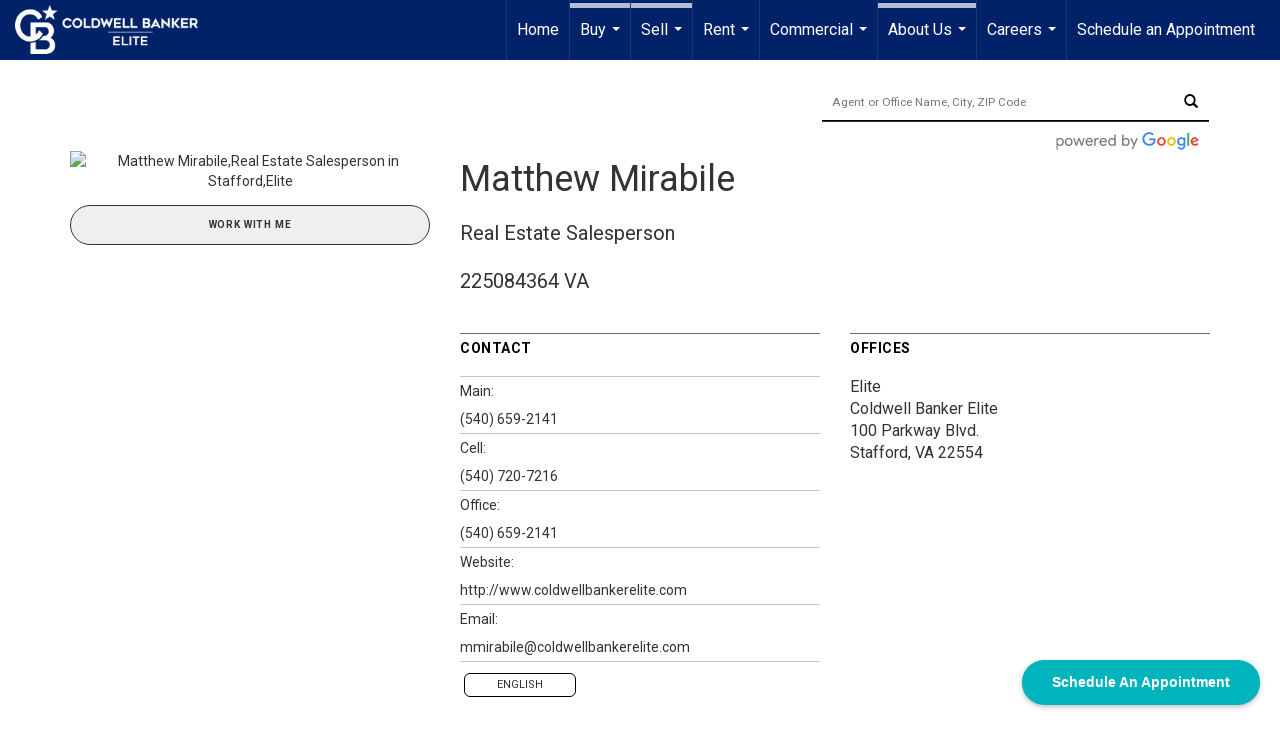

--- FILE ---
content_type: text/html; charset=utf-8
request_url: https://www.google.com/recaptcha/api2/anchor?ar=1&k=6LdmtrYUAAAAAAHk0DIYZUZov8ZzYGbtAIozmHtV&co=aHR0cHM6Ly9jb2xkd2VsbGJhbmtlcmVsaXRlLmNvbTo0NDM.&hl=en&v=PoyoqOPhxBO7pBk68S4YbpHZ&size=invisible&anchor-ms=20000&execute-ms=30000&cb=ni4hiljtb06l
body_size: 48599
content:
<!DOCTYPE HTML><html dir="ltr" lang="en"><head><meta http-equiv="Content-Type" content="text/html; charset=UTF-8">
<meta http-equiv="X-UA-Compatible" content="IE=edge">
<title>reCAPTCHA</title>
<style type="text/css">
/* cyrillic-ext */
@font-face {
  font-family: 'Roboto';
  font-style: normal;
  font-weight: 400;
  font-stretch: 100%;
  src: url(//fonts.gstatic.com/s/roboto/v48/KFO7CnqEu92Fr1ME7kSn66aGLdTylUAMa3GUBHMdazTgWw.woff2) format('woff2');
  unicode-range: U+0460-052F, U+1C80-1C8A, U+20B4, U+2DE0-2DFF, U+A640-A69F, U+FE2E-FE2F;
}
/* cyrillic */
@font-face {
  font-family: 'Roboto';
  font-style: normal;
  font-weight: 400;
  font-stretch: 100%;
  src: url(//fonts.gstatic.com/s/roboto/v48/KFO7CnqEu92Fr1ME7kSn66aGLdTylUAMa3iUBHMdazTgWw.woff2) format('woff2');
  unicode-range: U+0301, U+0400-045F, U+0490-0491, U+04B0-04B1, U+2116;
}
/* greek-ext */
@font-face {
  font-family: 'Roboto';
  font-style: normal;
  font-weight: 400;
  font-stretch: 100%;
  src: url(//fonts.gstatic.com/s/roboto/v48/KFO7CnqEu92Fr1ME7kSn66aGLdTylUAMa3CUBHMdazTgWw.woff2) format('woff2');
  unicode-range: U+1F00-1FFF;
}
/* greek */
@font-face {
  font-family: 'Roboto';
  font-style: normal;
  font-weight: 400;
  font-stretch: 100%;
  src: url(//fonts.gstatic.com/s/roboto/v48/KFO7CnqEu92Fr1ME7kSn66aGLdTylUAMa3-UBHMdazTgWw.woff2) format('woff2');
  unicode-range: U+0370-0377, U+037A-037F, U+0384-038A, U+038C, U+038E-03A1, U+03A3-03FF;
}
/* math */
@font-face {
  font-family: 'Roboto';
  font-style: normal;
  font-weight: 400;
  font-stretch: 100%;
  src: url(//fonts.gstatic.com/s/roboto/v48/KFO7CnqEu92Fr1ME7kSn66aGLdTylUAMawCUBHMdazTgWw.woff2) format('woff2');
  unicode-range: U+0302-0303, U+0305, U+0307-0308, U+0310, U+0312, U+0315, U+031A, U+0326-0327, U+032C, U+032F-0330, U+0332-0333, U+0338, U+033A, U+0346, U+034D, U+0391-03A1, U+03A3-03A9, U+03B1-03C9, U+03D1, U+03D5-03D6, U+03F0-03F1, U+03F4-03F5, U+2016-2017, U+2034-2038, U+203C, U+2040, U+2043, U+2047, U+2050, U+2057, U+205F, U+2070-2071, U+2074-208E, U+2090-209C, U+20D0-20DC, U+20E1, U+20E5-20EF, U+2100-2112, U+2114-2115, U+2117-2121, U+2123-214F, U+2190, U+2192, U+2194-21AE, U+21B0-21E5, U+21F1-21F2, U+21F4-2211, U+2213-2214, U+2216-22FF, U+2308-230B, U+2310, U+2319, U+231C-2321, U+2336-237A, U+237C, U+2395, U+239B-23B7, U+23D0, U+23DC-23E1, U+2474-2475, U+25AF, U+25B3, U+25B7, U+25BD, U+25C1, U+25CA, U+25CC, U+25FB, U+266D-266F, U+27C0-27FF, U+2900-2AFF, U+2B0E-2B11, U+2B30-2B4C, U+2BFE, U+3030, U+FF5B, U+FF5D, U+1D400-1D7FF, U+1EE00-1EEFF;
}
/* symbols */
@font-face {
  font-family: 'Roboto';
  font-style: normal;
  font-weight: 400;
  font-stretch: 100%;
  src: url(//fonts.gstatic.com/s/roboto/v48/KFO7CnqEu92Fr1ME7kSn66aGLdTylUAMaxKUBHMdazTgWw.woff2) format('woff2');
  unicode-range: U+0001-000C, U+000E-001F, U+007F-009F, U+20DD-20E0, U+20E2-20E4, U+2150-218F, U+2190, U+2192, U+2194-2199, U+21AF, U+21E6-21F0, U+21F3, U+2218-2219, U+2299, U+22C4-22C6, U+2300-243F, U+2440-244A, U+2460-24FF, U+25A0-27BF, U+2800-28FF, U+2921-2922, U+2981, U+29BF, U+29EB, U+2B00-2BFF, U+4DC0-4DFF, U+FFF9-FFFB, U+10140-1018E, U+10190-1019C, U+101A0, U+101D0-101FD, U+102E0-102FB, U+10E60-10E7E, U+1D2C0-1D2D3, U+1D2E0-1D37F, U+1F000-1F0FF, U+1F100-1F1AD, U+1F1E6-1F1FF, U+1F30D-1F30F, U+1F315, U+1F31C, U+1F31E, U+1F320-1F32C, U+1F336, U+1F378, U+1F37D, U+1F382, U+1F393-1F39F, U+1F3A7-1F3A8, U+1F3AC-1F3AF, U+1F3C2, U+1F3C4-1F3C6, U+1F3CA-1F3CE, U+1F3D4-1F3E0, U+1F3ED, U+1F3F1-1F3F3, U+1F3F5-1F3F7, U+1F408, U+1F415, U+1F41F, U+1F426, U+1F43F, U+1F441-1F442, U+1F444, U+1F446-1F449, U+1F44C-1F44E, U+1F453, U+1F46A, U+1F47D, U+1F4A3, U+1F4B0, U+1F4B3, U+1F4B9, U+1F4BB, U+1F4BF, U+1F4C8-1F4CB, U+1F4D6, U+1F4DA, U+1F4DF, U+1F4E3-1F4E6, U+1F4EA-1F4ED, U+1F4F7, U+1F4F9-1F4FB, U+1F4FD-1F4FE, U+1F503, U+1F507-1F50B, U+1F50D, U+1F512-1F513, U+1F53E-1F54A, U+1F54F-1F5FA, U+1F610, U+1F650-1F67F, U+1F687, U+1F68D, U+1F691, U+1F694, U+1F698, U+1F6AD, U+1F6B2, U+1F6B9-1F6BA, U+1F6BC, U+1F6C6-1F6CF, U+1F6D3-1F6D7, U+1F6E0-1F6EA, U+1F6F0-1F6F3, U+1F6F7-1F6FC, U+1F700-1F7FF, U+1F800-1F80B, U+1F810-1F847, U+1F850-1F859, U+1F860-1F887, U+1F890-1F8AD, U+1F8B0-1F8BB, U+1F8C0-1F8C1, U+1F900-1F90B, U+1F93B, U+1F946, U+1F984, U+1F996, U+1F9E9, U+1FA00-1FA6F, U+1FA70-1FA7C, U+1FA80-1FA89, U+1FA8F-1FAC6, U+1FACE-1FADC, U+1FADF-1FAE9, U+1FAF0-1FAF8, U+1FB00-1FBFF;
}
/* vietnamese */
@font-face {
  font-family: 'Roboto';
  font-style: normal;
  font-weight: 400;
  font-stretch: 100%;
  src: url(//fonts.gstatic.com/s/roboto/v48/KFO7CnqEu92Fr1ME7kSn66aGLdTylUAMa3OUBHMdazTgWw.woff2) format('woff2');
  unicode-range: U+0102-0103, U+0110-0111, U+0128-0129, U+0168-0169, U+01A0-01A1, U+01AF-01B0, U+0300-0301, U+0303-0304, U+0308-0309, U+0323, U+0329, U+1EA0-1EF9, U+20AB;
}
/* latin-ext */
@font-face {
  font-family: 'Roboto';
  font-style: normal;
  font-weight: 400;
  font-stretch: 100%;
  src: url(//fonts.gstatic.com/s/roboto/v48/KFO7CnqEu92Fr1ME7kSn66aGLdTylUAMa3KUBHMdazTgWw.woff2) format('woff2');
  unicode-range: U+0100-02BA, U+02BD-02C5, U+02C7-02CC, U+02CE-02D7, U+02DD-02FF, U+0304, U+0308, U+0329, U+1D00-1DBF, U+1E00-1E9F, U+1EF2-1EFF, U+2020, U+20A0-20AB, U+20AD-20C0, U+2113, U+2C60-2C7F, U+A720-A7FF;
}
/* latin */
@font-face {
  font-family: 'Roboto';
  font-style: normal;
  font-weight: 400;
  font-stretch: 100%;
  src: url(//fonts.gstatic.com/s/roboto/v48/KFO7CnqEu92Fr1ME7kSn66aGLdTylUAMa3yUBHMdazQ.woff2) format('woff2');
  unicode-range: U+0000-00FF, U+0131, U+0152-0153, U+02BB-02BC, U+02C6, U+02DA, U+02DC, U+0304, U+0308, U+0329, U+2000-206F, U+20AC, U+2122, U+2191, U+2193, U+2212, U+2215, U+FEFF, U+FFFD;
}
/* cyrillic-ext */
@font-face {
  font-family: 'Roboto';
  font-style: normal;
  font-weight: 500;
  font-stretch: 100%;
  src: url(//fonts.gstatic.com/s/roboto/v48/KFO7CnqEu92Fr1ME7kSn66aGLdTylUAMa3GUBHMdazTgWw.woff2) format('woff2');
  unicode-range: U+0460-052F, U+1C80-1C8A, U+20B4, U+2DE0-2DFF, U+A640-A69F, U+FE2E-FE2F;
}
/* cyrillic */
@font-face {
  font-family: 'Roboto';
  font-style: normal;
  font-weight: 500;
  font-stretch: 100%;
  src: url(//fonts.gstatic.com/s/roboto/v48/KFO7CnqEu92Fr1ME7kSn66aGLdTylUAMa3iUBHMdazTgWw.woff2) format('woff2');
  unicode-range: U+0301, U+0400-045F, U+0490-0491, U+04B0-04B1, U+2116;
}
/* greek-ext */
@font-face {
  font-family: 'Roboto';
  font-style: normal;
  font-weight: 500;
  font-stretch: 100%;
  src: url(//fonts.gstatic.com/s/roboto/v48/KFO7CnqEu92Fr1ME7kSn66aGLdTylUAMa3CUBHMdazTgWw.woff2) format('woff2');
  unicode-range: U+1F00-1FFF;
}
/* greek */
@font-face {
  font-family: 'Roboto';
  font-style: normal;
  font-weight: 500;
  font-stretch: 100%;
  src: url(//fonts.gstatic.com/s/roboto/v48/KFO7CnqEu92Fr1ME7kSn66aGLdTylUAMa3-UBHMdazTgWw.woff2) format('woff2');
  unicode-range: U+0370-0377, U+037A-037F, U+0384-038A, U+038C, U+038E-03A1, U+03A3-03FF;
}
/* math */
@font-face {
  font-family: 'Roboto';
  font-style: normal;
  font-weight: 500;
  font-stretch: 100%;
  src: url(//fonts.gstatic.com/s/roboto/v48/KFO7CnqEu92Fr1ME7kSn66aGLdTylUAMawCUBHMdazTgWw.woff2) format('woff2');
  unicode-range: U+0302-0303, U+0305, U+0307-0308, U+0310, U+0312, U+0315, U+031A, U+0326-0327, U+032C, U+032F-0330, U+0332-0333, U+0338, U+033A, U+0346, U+034D, U+0391-03A1, U+03A3-03A9, U+03B1-03C9, U+03D1, U+03D5-03D6, U+03F0-03F1, U+03F4-03F5, U+2016-2017, U+2034-2038, U+203C, U+2040, U+2043, U+2047, U+2050, U+2057, U+205F, U+2070-2071, U+2074-208E, U+2090-209C, U+20D0-20DC, U+20E1, U+20E5-20EF, U+2100-2112, U+2114-2115, U+2117-2121, U+2123-214F, U+2190, U+2192, U+2194-21AE, U+21B0-21E5, U+21F1-21F2, U+21F4-2211, U+2213-2214, U+2216-22FF, U+2308-230B, U+2310, U+2319, U+231C-2321, U+2336-237A, U+237C, U+2395, U+239B-23B7, U+23D0, U+23DC-23E1, U+2474-2475, U+25AF, U+25B3, U+25B7, U+25BD, U+25C1, U+25CA, U+25CC, U+25FB, U+266D-266F, U+27C0-27FF, U+2900-2AFF, U+2B0E-2B11, U+2B30-2B4C, U+2BFE, U+3030, U+FF5B, U+FF5D, U+1D400-1D7FF, U+1EE00-1EEFF;
}
/* symbols */
@font-face {
  font-family: 'Roboto';
  font-style: normal;
  font-weight: 500;
  font-stretch: 100%;
  src: url(//fonts.gstatic.com/s/roboto/v48/KFO7CnqEu92Fr1ME7kSn66aGLdTylUAMaxKUBHMdazTgWw.woff2) format('woff2');
  unicode-range: U+0001-000C, U+000E-001F, U+007F-009F, U+20DD-20E0, U+20E2-20E4, U+2150-218F, U+2190, U+2192, U+2194-2199, U+21AF, U+21E6-21F0, U+21F3, U+2218-2219, U+2299, U+22C4-22C6, U+2300-243F, U+2440-244A, U+2460-24FF, U+25A0-27BF, U+2800-28FF, U+2921-2922, U+2981, U+29BF, U+29EB, U+2B00-2BFF, U+4DC0-4DFF, U+FFF9-FFFB, U+10140-1018E, U+10190-1019C, U+101A0, U+101D0-101FD, U+102E0-102FB, U+10E60-10E7E, U+1D2C0-1D2D3, U+1D2E0-1D37F, U+1F000-1F0FF, U+1F100-1F1AD, U+1F1E6-1F1FF, U+1F30D-1F30F, U+1F315, U+1F31C, U+1F31E, U+1F320-1F32C, U+1F336, U+1F378, U+1F37D, U+1F382, U+1F393-1F39F, U+1F3A7-1F3A8, U+1F3AC-1F3AF, U+1F3C2, U+1F3C4-1F3C6, U+1F3CA-1F3CE, U+1F3D4-1F3E0, U+1F3ED, U+1F3F1-1F3F3, U+1F3F5-1F3F7, U+1F408, U+1F415, U+1F41F, U+1F426, U+1F43F, U+1F441-1F442, U+1F444, U+1F446-1F449, U+1F44C-1F44E, U+1F453, U+1F46A, U+1F47D, U+1F4A3, U+1F4B0, U+1F4B3, U+1F4B9, U+1F4BB, U+1F4BF, U+1F4C8-1F4CB, U+1F4D6, U+1F4DA, U+1F4DF, U+1F4E3-1F4E6, U+1F4EA-1F4ED, U+1F4F7, U+1F4F9-1F4FB, U+1F4FD-1F4FE, U+1F503, U+1F507-1F50B, U+1F50D, U+1F512-1F513, U+1F53E-1F54A, U+1F54F-1F5FA, U+1F610, U+1F650-1F67F, U+1F687, U+1F68D, U+1F691, U+1F694, U+1F698, U+1F6AD, U+1F6B2, U+1F6B9-1F6BA, U+1F6BC, U+1F6C6-1F6CF, U+1F6D3-1F6D7, U+1F6E0-1F6EA, U+1F6F0-1F6F3, U+1F6F7-1F6FC, U+1F700-1F7FF, U+1F800-1F80B, U+1F810-1F847, U+1F850-1F859, U+1F860-1F887, U+1F890-1F8AD, U+1F8B0-1F8BB, U+1F8C0-1F8C1, U+1F900-1F90B, U+1F93B, U+1F946, U+1F984, U+1F996, U+1F9E9, U+1FA00-1FA6F, U+1FA70-1FA7C, U+1FA80-1FA89, U+1FA8F-1FAC6, U+1FACE-1FADC, U+1FADF-1FAE9, U+1FAF0-1FAF8, U+1FB00-1FBFF;
}
/* vietnamese */
@font-face {
  font-family: 'Roboto';
  font-style: normal;
  font-weight: 500;
  font-stretch: 100%;
  src: url(//fonts.gstatic.com/s/roboto/v48/KFO7CnqEu92Fr1ME7kSn66aGLdTylUAMa3OUBHMdazTgWw.woff2) format('woff2');
  unicode-range: U+0102-0103, U+0110-0111, U+0128-0129, U+0168-0169, U+01A0-01A1, U+01AF-01B0, U+0300-0301, U+0303-0304, U+0308-0309, U+0323, U+0329, U+1EA0-1EF9, U+20AB;
}
/* latin-ext */
@font-face {
  font-family: 'Roboto';
  font-style: normal;
  font-weight: 500;
  font-stretch: 100%;
  src: url(//fonts.gstatic.com/s/roboto/v48/KFO7CnqEu92Fr1ME7kSn66aGLdTylUAMa3KUBHMdazTgWw.woff2) format('woff2');
  unicode-range: U+0100-02BA, U+02BD-02C5, U+02C7-02CC, U+02CE-02D7, U+02DD-02FF, U+0304, U+0308, U+0329, U+1D00-1DBF, U+1E00-1E9F, U+1EF2-1EFF, U+2020, U+20A0-20AB, U+20AD-20C0, U+2113, U+2C60-2C7F, U+A720-A7FF;
}
/* latin */
@font-face {
  font-family: 'Roboto';
  font-style: normal;
  font-weight: 500;
  font-stretch: 100%;
  src: url(//fonts.gstatic.com/s/roboto/v48/KFO7CnqEu92Fr1ME7kSn66aGLdTylUAMa3yUBHMdazQ.woff2) format('woff2');
  unicode-range: U+0000-00FF, U+0131, U+0152-0153, U+02BB-02BC, U+02C6, U+02DA, U+02DC, U+0304, U+0308, U+0329, U+2000-206F, U+20AC, U+2122, U+2191, U+2193, U+2212, U+2215, U+FEFF, U+FFFD;
}
/* cyrillic-ext */
@font-face {
  font-family: 'Roboto';
  font-style: normal;
  font-weight: 900;
  font-stretch: 100%;
  src: url(//fonts.gstatic.com/s/roboto/v48/KFO7CnqEu92Fr1ME7kSn66aGLdTylUAMa3GUBHMdazTgWw.woff2) format('woff2');
  unicode-range: U+0460-052F, U+1C80-1C8A, U+20B4, U+2DE0-2DFF, U+A640-A69F, U+FE2E-FE2F;
}
/* cyrillic */
@font-face {
  font-family: 'Roboto';
  font-style: normal;
  font-weight: 900;
  font-stretch: 100%;
  src: url(//fonts.gstatic.com/s/roboto/v48/KFO7CnqEu92Fr1ME7kSn66aGLdTylUAMa3iUBHMdazTgWw.woff2) format('woff2');
  unicode-range: U+0301, U+0400-045F, U+0490-0491, U+04B0-04B1, U+2116;
}
/* greek-ext */
@font-face {
  font-family: 'Roboto';
  font-style: normal;
  font-weight: 900;
  font-stretch: 100%;
  src: url(//fonts.gstatic.com/s/roboto/v48/KFO7CnqEu92Fr1ME7kSn66aGLdTylUAMa3CUBHMdazTgWw.woff2) format('woff2');
  unicode-range: U+1F00-1FFF;
}
/* greek */
@font-face {
  font-family: 'Roboto';
  font-style: normal;
  font-weight: 900;
  font-stretch: 100%;
  src: url(//fonts.gstatic.com/s/roboto/v48/KFO7CnqEu92Fr1ME7kSn66aGLdTylUAMa3-UBHMdazTgWw.woff2) format('woff2');
  unicode-range: U+0370-0377, U+037A-037F, U+0384-038A, U+038C, U+038E-03A1, U+03A3-03FF;
}
/* math */
@font-face {
  font-family: 'Roboto';
  font-style: normal;
  font-weight: 900;
  font-stretch: 100%;
  src: url(//fonts.gstatic.com/s/roboto/v48/KFO7CnqEu92Fr1ME7kSn66aGLdTylUAMawCUBHMdazTgWw.woff2) format('woff2');
  unicode-range: U+0302-0303, U+0305, U+0307-0308, U+0310, U+0312, U+0315, U+031A, U+0326-0327, U+032C, U+032F-0330, U+0332-0333, U+0338, U+033A, U+0346, U+034D, U+0391-03A1, U+03A3-03A9, U+03B1-03C9, U+03D1, U+03D5-03D6, U+03F0-03F1, U+03F4-03F5, U+2016-2017, U+2034-2038, U+203C, U+2040, U+2043, U+2047, U+2050, U+2057, U+205F, U+2070-2071, U+2074-208E, U+2090-209C, U+20D0-20DC, U+20E1, U+20E5-20EF, U+2100-2112, U+2114-2115, U+2117-2121, U+2123-214F, U+2190, U+2192, U+2194-21AE, U+21B0-21E5, U+21F1-21F2, U+21F4-2211, U+2213-2214, U+2216-22FF, U+2308-230B, U+2310, U+2319, U+231C-2321, U+2336-237A, U+237C, U+2395, U+239B-23B7, U+23D0, U+23DC-23E1, U+2474-2475, U+25AF, U+25B3, U+25B7, U+25BD, U+25C1, U+25CA, U+25CC, U+25FB, U+266D-266F, U+27C0-27FF, U+2900-2AFF, U+2B0E-2B11, U+2B30-2B4C, U+2BFE, U+3030, U+FF5B, U+FF5D, U+1D400-1D7FF, U+1EE00-1EEFF;
}
/* symbols */
@font-face {
  font-family: 'Roboto';
  font-style: normal;
  font-weight: 900;
  font-stretch: 100%;
  src: url(//fonts.gstatic.com/s/roboto/v48/KFO7CnqEu92Fr1ME7kSn66aGLdTylUAMaxKUBHMdazTgWw.woff2) format('woff2');
  unicode-range: U+0001-000C, U+000E-001F, U+007F-009F, U+20DD-20E0, U+20E2-20E4, U+2150-218F, U+2190, U+2192, U+2194-2199, U+21AF, U+21E6-21F0, U+21F3, U+2218-2219, U+2299, U+22C4-22C6, U+2300-243F, U+2440-244A, U+2460-24FF, U+25A0-27BF, U+2800-28FF, U+2921-2922, U+2981, U+29BF, U+29EB, U+2B00-2BFF, U+4DC0-4DFF, U+FFF9-FFFB, U+10140-1018E, U+10190-1019C, U+101A0, U+101D0-101FD, U+102E0-102FB, U+10E60-10E7E, U+1D2C0-1D2D3, U+1D2E0-1D37F, U+1F000-1F0FF, U+1F100-1F1AD, U+1F1E6-1F1FF, U+1F30D-1F30F, U+1F315, U+1F31C, U+1F31E, U+1F320-1F32C, U+1F336, U+1F378, U+1F37D, U+1F382, U+1F393-1F39F, U+1F3A7-1F3A8, U+1F3AC-1F3AF, U+1F3C2, U+1F3C4-1F3C6, U+1F3CA-1F3CE, U+1F3D4-1F3E0, U+1F3ED, U+1F3F1-1F3F3, U+1F3F5-1F3F7, U+1F408, U+1F415, U+1F41F, U+1F426, U+1F43F, U+1F441-1F442, U+1F444, U+1F446-1F449, U+1F44C-1F44E, U+1F453, U+1F46A, U+1F47D, U+1F4A3, U+1F4B0, U+1F4B3, U+1F4B9, U+1F4BB, U+1F4BF, U+1F4C8-1F4CB, U+1F4D6, U+1F4DA, U+1F4DF, U+1F4E3-1F4E6, U+1F4EA-1F4ED, U+1F4F7, U+1F4F9-1F4FB, U+1F4FD-1F4FE, U+1F503, U+1F507-1F50B, U+1F50D, U+1F512-1F513, U+1F53E-1F54A, U+1F54F-1F5FA, U+1F610, U+1F650-1F67F, U+1F687, U+1F68D, U+1F691, U+1F694, U+1F698, U+1F6AD, U+1F6B2, U+1F6B9-1F6BA, U+1F6BC, U+1F6C6-1F6CF, U+1F6D3-1F6D7, U+1F6E0-1F6EA, U+1F6F0-1F6F3, U+1F6F7-1F6FC, U+1F700-1F7FF, U+1F800-1F80B, U+1F810-1F847, U+1F850-1F859, U+1F860-1F887, U+1F890-1F8AD, U+1F8B0-1F8BB, U+1F8C0-1F8C1, U+1F900-1F90B, U+1F93B, U+1F946, U+1F984, U+1F996, U+1F9E9, U+1FA00-1FA6F, U+1FA70-1FA7C, U+1FA80-1FA89, U+1FA8F-1FAC6, U+1FACE-1FADC, U+1FADF-1FAE9, U+1FAF0-1FAF8, U+1FB00-1FBFF;
}
/* vietnamese */
@font-face {
  font-family: 'Roboto';
  font-style: normal;
  font-weight: 900;
  font-stretch: 100%;
  src: url(//fonts.gstatic.com/s/roboto/v48/KFO7CnqEu92Fr1ME7kSn66aGLdTylUAMa3OUBHMdazTgWw.woff2) format('woff2');
  unicode-range: U+0102-0103, U+0110-0111, U+0128-0129, U+0168-0169, U+01A0-01A1, U+01AF-01B0, U+0300-0301, U+0303-0304, U+0308-0309, U+0323, U+0329, U+1EA0-1EF9, U+20AB;
}
/* latin-ext */
@font-face {
  font-family: 'Roboto';
  font-style: normal;
  font-weight: 900;
  font-stretch: 100%;
  src: url(//fonts.gstatic.com/s/roboto/v48/KFO7CnqEu92Fr1ME7kSn66aGLdTylUAMa3KUBHMdazTgWw.woff2) format('woff2');
  unicode-range: U+0100-02BA, U+02BD-02C5, U+02C7-02CC, U+02CE-02D7, U+02DD-02FF, U+0304, U+0308, U+0329, U+1D00-1DBF, U+1E00-1E9F, U+1EF2-1EFF, U+2020, U+20A0-20AB, U+20AD-20C0, U+2113, U+2C60-2C7F, U+A720-A7FF;
}
/* latin */
@font-face {
  font-family: 'Roboto';
  font-style: normal;
  font-weight: 900;
  font-stretch: 100%;
  src: url(//fonts.gstatic.com/s/roboto/v48/KFO7CnqEu92Fr1ME7kSn66aGLdTylUAMa3yUBHMdazQ.woff2) format('woff2');
  unicode-range: U+0000-00FF, U+0131, U+0152-0153, U+02BB-02BC, U+02C6, U+02DA, U+02DC, U+0304, U+0308, U+0329, U+2000-206F, U+20AC, U+2122, U+2191, U+2193, U+2212, U+2215, U+FEFF, U+FFFD;
}

</style>
<link rel="stylesheet" type="text/css" href="https://www.gstatic.com/recaptcha/releases/PoyoqOPhxBO7pBk68S4YbpHZ/styles__ltr.css">
<script nonce="exuohvKKfVySea2cjhlLiw" type="text/javascript">window['__recaptcha_api'] = 'https://www.google.com/recaptcha/api2/';</script>
<script type="text/javascript" src="https://www.gstatic.com/recaptcha/releases/PoyoqOPhxBO7pBk68S4YbpHZ/recaptcha__en.js" nonce="exuohvKKfVySea2cjhlLiw">
      
    </script></head>
<body><div id="rc-anchor-alert" class="rc-anchor-alert"></div>
<input type="hidden" id="recaptcha-token" value="[base64]">
<script type="text/javascript" nonce="exuohvKKfVySea2cjhlLiw">
      recaptcha.anchor.Main.init("[\x22ainput\x22,[\x22bgdata\x22,\x22\x22,\[base64]/[base64]/[base64]/[base64]/[base64]/[base64]/KGcoTywyNTMsTy5PKSxVRyhPLEMpKTpnKE8sMjUzLEMpLE8pKSxsKSksTykpfSxieT1mdW5jdGlvbihDLE8sdSxsKXtmb3IobD0odT1SKEMpLDApO08+MDtPLS0pbD1sPDw4fFooQyk7ZyhDLHUsbCl9LFVHPWZ1bmN0aW9uKEMsTyl7Qy5pLmxlbmd0aD4xMDQ/[base64]/[base64]/[base64]/[base64]/[base64]/[base64]/[base64]\\u003d\x22,\[base64]\\u003d\\u003d\x22,\[base64]/[base64]/Ci8KDw5jCoDnCgCcQw4nDlsKlXMKEw7LCmMKgw6nCtWLDtxILGsOMCWnCg1rDiWMNBsKHIBITw6tENh9LK8O7wqHCpcK0WcKew4vDs1EKwrQswprCognDvcOJwr5ywofDnSjDkxbDqFdsdMOFMVrCnj3Dqy/Cv8OQw4wxw6zCpsOyKi3Dpitcw7JOf8KFHUXDjy0oYFDDi8KkYXhAwqlVw69jwqc3wpt0TsKVIMOcw44uwrA6BcKKWMOFwrkww7/Dp1pgwpJNwp3DlsKAw6DCnjJPw5DCqcOcI8KCw6vCq8O9w7Y0RzctDMOoTMO/Jj03wpQWPsOqwrHDvxw0GQ3CpsK2wrB1OMK6YlPDlcKEDEhOwqJrw4jDqkrClll0MgrCh8KfEcKawpU6ehRwKio+b8KOw6dLNsO5GcKZSxlEw67Dm8KgwqgYFFrCmg/Cr8KgHCFxY8KgCRXCp3vCrWl5TyE5w7/Ck8K5wpnClW3DpMOlwoQSPcKxw4TChFjClMKiRcKZw48rMsKDwr/[base64]/Cl3XDoMOmEMK0woQHPgzClDbCmsOKwqDCqsKHw47CoXPCs8O/wrvDocOmwoTClsOeOMKncFQVMhjCtMOWw4fDiip4bCRqLsOqGzYQwp3DvBTDu8OywojDs8OXw6fDg0LDuFwBwqXCuS7Dv3MVw4LCqsKoUsK7w7rDs8OMw68ewpFCwozCk2ojwpRlw4pnTcK5worDncOKDsKcwrvCoS7Cm8KCwrvCiMKBRC/CpcO5w58Hw7Bqw5oPw6M3wqHDglbCn8Kqw6zDo8Onw5vDgcOgw5dDwo/Dsg/DrnsjwpXDhQHCu8OpPx5HUiXDlmXCiEoSGXVLw6nCmcKNw73DpMKKE8OZKgIGw7NVw75Iw5/DncKIw61jEsKtYggkDcO3w4cZw4sMUy9dw7c1eMOyw40hw7rDpcKIw4Adwr7DgMOfNcOkGMK+WcKOw7/[base64]/Cp8K1w79Uw596PsOEw4LDnyQEwrrDuWTDoSJVZUA1w6Iud8KtGcOnw7oAw7Axd8K/w67DsHDCgTbCisOWw4DCusK6fwjDlAvCkyUrwrQ7w4VNLQUrwrTDhsKcJm4oUcOmw7dRF3M8w4R0FTTCkXpfB8O/wrNzwpNjC8OaK8KbcBUbw4bCvS1zMyUQcMOew4swX8Kfw7LCuHcawo3Cp8OZw6hnw4tKwrrCjMKXwrvCnsOrB0TDg8K4wrNCwoVfwqBXwr8CSsKzU8OAw6c7w6skGC3CjkXCssKJdcOSRjk9wpwTS8KqVCzChDwhV8OPH8KHbcOTb8OOw4rDnMOVw4nCpcKAGsO/WMOmw6fCq1IUwqbDvRzDjcKNYWDCrnADD8OQVMOiwonCjxYgTcKGEMOxwr9kS8O4ez4jcTPCoT4lwqDDgcKxw6xPwqQRFktJPhPCoE3DtsKhw60OSEp2wpLDnT/DhHJ5RzIrfcOVwpNiMD1fLsO7w4PDv8OybsKgw5JaEGkWJ8OLw5cTQMKhw4rDhsO6FsOPBQpGwoTDo1nDscO/AwjCosOjVkcSw4jDvFfDmG3DoVcWwptAwqAKw4N0wpLCnCjChDLDkQRXw5Muw4Yhw6vDuMK5woXCscOHT3nDjcO+YzYpw5N7wrNNwrd8w4AgH3Vow6/DjcOAw47CisKTwr9BbVVMwqxOTQvCv8O6wrTCiMKtwr9Dw7MMABJoFS03SwFVw45iwrzCq8K8wrTCiibDlMKSw6PDu3dBwohtw69aw4rDlDjDr8Kyw6LCmsOAw4PCuQ8VVcKqcMK5w5JNKMKbw6DCj8KRFcOhRMK4wqfCgHcvw6JZw6XDhcKjLsOzLkvCqsO3wrEWw5/[base64]/wp/DnjzDoTHDhwRFLVcoUcKvw4rCsMK8TH/Cp8KnFcKASsKiwrrDnUt0K3AHwpnDoMOewolKw4fDkErCkRPDhF1AwpjCmn3DhTjCnFsiw6lKJnt0wrfDhinCgcONw4PCtADDmcOPKMOGHsK9w5EgZWBFw4lgwrp4ZQLDulHCo1nDlj/CnAXCjMKeGsOOw7QSwrDDmx3DrsK4wqwuwpTCpMOZVFxlKcOBF8Kqw4AFw6o7w508O2nDpQPDscOyW1/[base64]/[base64]/DnlbDoUbDunFbw4DCmMKrIMOmQcKhY2HDkcOTR8KWw7/DgTHCiWwZwpnDtMKUw63Co0HDvwHDlsOmHcK9MWxOasKhw7HDlcODw4Zow47CvMO0cMObwq1MwpJAYjrDiMKqw5JhWi1qwpdlNgHDqifCpAnCgUp/w5IoesKtwojDlxJIwoFqGn/DsAbCoMKhBkdiw4IVVsKNwokzRsK5w7cJXXnColPDvjAhwq3CssKEw4Ysw4VReAPDlMO/w4/DskkYwobCngnDs8OFDFNgw5VRBsOuw7MuKMOyUcO2QMKDwo3CqMKXwrgPMMOSw7IrFBPDjyMXMkjDvh5TO8KCHcKyYi8qw6ZKwojDoMKDTsO3w5fDo8OBU8OtNcOQA8K6wpHDuEzDoQQtSQ1mwr/DlcKtNcKNw7nCqcKDNlgzYX1tZ8OjTXDChcO7KmDDgE8LQ8Obwq3DnMOGw7FWW8KNJcKnwqEIw58WYxHChMOmw6bCg8KuUg0Aw7cYw7/Cm8KcScKFNcOwSsK8PcKbNnolwpMIcWMSIynCkGJ/w6/[base64]/Dsmo9w6M5XBdDVEPChQwQHsOJBMKPw614a8OCw7HCk8OOwosBBSTCnsKJw6zDq8K/[base64]/wp/Cq8K7wq9Zw64YOMK0HUzCjsKqRMOEwrjDryg+woDDmcKRFRIPWcOuCmUQTcOwamXDgsKzw6bDvWdoH0UCw57CjMOxw6JWwp/DuHLClC5Qw5LCoThPwrA4aTouMnTCjcK1wo/CtMKww7I5Hy/CriNtwpl2K8KMY8KkwpnCoCEjSRLCo07DtEsXw4d3w4HDkSVkVE9bKcKgw5Ndw5JawpQJw5zDkznCpS3CrMOLwqLDkDAndMKfwrfDsxMEQsK0wp3Dt8OMw57CsUfChV4HZcOPU8KBA8Knw6HDj8KMNw9bwoDCrMOEJWAlEMOCAy/CgDtVwqICTA9EXcOHU27DrGjCusOuK8O7UQfCrEEyS8KrYMKpw7DDoXBTU8O0wqbCkMKiw73DsDtkw7x/[base64]/w6E/f8KTJMOKw6rDgj3Cm2JbdVjDgmHDjsKWH8KDSjwBw64MIifCj2Y9w5oowr7CssKWBE3CqUnDjMKLUMKhf8OZw6Are8OZOMKjXRDDoW19AcORw5XCsSMWw5fDn8OtdcK6csKoBWxRw64vw6VJw6lYOCEbJn7Cmy3Dj8OxMghGw4nCscOyw7PCqj5YwpMVwqfDhk/DmhYxw5rCqsObTMK/GsO1w5tsEcKawpMIwp/DtsKpagI0dcOoC8KFw43Djlk/[base64]/DnFl7w7xhcQ/[base64]/CkW7CjWzCmF8HAhjDv8K1wo5qYMOiCTvCncKkD1V2wpTDpMKowrbDjEfDo1pIw6kEXsKRHcO8bRcewpvCrSnDisO1I2HDpEN1wqvCuMKKw58MOsOOXHTCsMK+Z0DCsVlqdsOGDMONwpHDhcK3ecKCLMOlNGFSwpLCnsKawoHDncKBIgDDgsOSw5d/L8OMw5DDkMKAw6JoFRDDlcK8NisufwfDssKQw5TCrsKcGlQgVMOYAsOtwrMfwoYDXFTDssOhwpkYwpXCmUXCrGDDr8KtVsKxJTsRBsOUwpxww6/[base64]/[base64]/asOkwqx/ZMOtwrxIwqxywqXCpktXwo9fRy7DgMOudMOJJw7DpjRmBkzDhX7ChcOgYcOhPyc5QV7Dk8OewqDDpwzCsj4MwoTCvADCk8KXw6DDkMOZEsOEwpjDqMKlVBcbOMKvw7LDoFl+w5vCskHDo8KTAXLDhApFeEsWw7/DqHfCrMOgw4PDjXB9w5Usw7h2wqo6REDDlgHDgsKaw5vCpMOwZsKMekpeUDfDgsOLPxTDmFQMwo7DtHFXw7Y0GEY5aBpPw7rCisKhPFsEwrjDkU5Iw7Rcw4PCqMObJjfDv8K/w4DClUzDjUZTw7PCscOAAsKLwpvDjsOPw5xsw4ENMcODU8KZBMOLwovChMOzw7/[base64]/CnC4jwqVNRic1w4Atw50LHl/DkzvCgsKDw5XDp3zCvMKoaMOYDHMyC8OUGsKDwprDu2/DmMOaFsKQGwTCscKDwovDlcKxKTPCgsOjecKKw6JvwqnDrcOgwpDCr8OdEAzCqXHCqMKFw6swwq3CtsK/HjEmDXBowrzCoE0ddy7CiEAzwpTDr8K4w5AZE8OLw6xYwoxGwpkXUB7CgcKqwrN/fMKLwo9yGMKfwrJpwofCiSBVZcKFwqLCkMOIw59AwoHDphbDjXFaBw9nQUvDoMO5w6ZodHg0w6/DusKzw6rCh0XCicOjUHEMwoDDnX0MQMKOwqrCv8OjUsOlCcOvwq3DlXB3FVnDmzjDnsOAw6bDiFXCi8O8JxnClcOEw7YLRWvCuV/[base64]/wpAYO8KHwpVTwrjDkmrDhsK+KG3Ct1g3Z8OJIUPDghEbQk1eXMK0wpzCo8OBw7NTNkTCgMKtECRow5tDI17DpSrDlMKCQMK/ccOsQ8K+w5fDjyfDsU/[base64]/DucK5NcKVwo3DqsKzZiASw7sLZhdwwqNDw4nCiMOXwoDDgy/DvMKWw45XQ8OHSkXCg8ORY3p+wrPCmlbCu8KEOsKAWwRhNyHDvsKWw6vDsVPCkw/Dv8O5wrA8CMOiwq/CuTrDjzIXw4V0VsK4w7/Dp8Ktw5XCpsOpPyfDk8O5MRTClixYGsKBw68gLl9TKzgiw6VNw70HWn04wqvCpsOAQmnDsQQ7VMOTRFDDrsKJVsO7woMLNlHDssK/[base64]/wqbDlcK7GcOUw7cLW8O/w7vDpH9cPWBOwqYbEznChnRjw7vClsKbwp81wrbDrsOlwr/CjcK2LUbCsXHCsynDvcKHw4wfccK8fMO4wpo4LE/[base64]/[base64]/[base64]/Dk109UQXChmYOwqd2wrPCo8KpYsOdwqLDmMOEwojCviV2D8K5G2HCpRlgw4DDmsKBWEUpXsKfwpBkw6Y4FA/DgMKjecKGbFrDpWDDvcKdw79ja2tjdndvwp1wwrdvwrnDocK4w5/[base64]/ClkNxdcKObsKEPMKFw69TdkPCkcK/VMOsw4HCpMODwosyeARbw7vDjsKHKcOvwpZzPVnDuBnCgMObRcOpAWASw6HDvMKpw6cOYMOewoZENMOrw41vLcKmw5h0YcKcaxEpwrJbw53CgMKNwpjCkcK7V8OEwo/[base64]/[base64]/DpmnCrsKwJMKGG0Z4EMKSwqXDs2JrbcKTS8OKwpt6a8KwDk4/[base64]/CscKQZEbDh2lUwpTCjcOcw48aw4DDqsKhfsOBcUDDi2PCv8Oww5XCljkFwqTDt8KSwoHDjBB7wqB6w7txbMKeFMKGwr3Dk0Fhw681wofDiyggwojDicOVaC/DpMOPOsOAGTtOElvCjAVBwqPDosOyW8KKw7vCkMOWVV9Cw4JrwoU6SMOlJ8KCFhgUBcOkDSUew5NQPMO8w4XDjkkaEsOTf8OnGMOHw5cww5tiwpDDhMOYw7DCnQYsbFDCt8KTw6Umw6AuBD/DtyfDtsOwNAPCuMKqwp3Cn8KQw4jDgygdQEUVw7BjwpHDu8O+woATPcKdwqzDpjoowrDCu1rCqyDDscKEwooKwph6c3Eowqh2RsKwwpwvPSXCrg3ChGVXw45dwqd5CVbDmxXDu8K1wrx5MMOGwpPCkMOmNQhbw4RGRBs5w5o2ZcKKw6JSwoJ/wqhtUcObd8K2wrpydS1kEHvCggRoC0fDpsKZNcKVFMOlLcOBLkAVw74dWmHDpFPClMOFwp7DisOawpdnI0rDrMOQc0nDnSpeOER0GMKCH8K4VcKZw6/CggHDssOiw5vDumAdHBpLw7rDl8K0NMORSMKWw5w1wqzDlMKJZsKRwokjwq/DrCIYAAJYw4PDp3wqE8ORw4gdwp3DjsOQbihACsOqJDfCgETDqMOLIsOaORfCi8O6wpLDrynCm8KRaT0kw5l5aR3CgF89wqJ/dMOFwpI/VMOBbWLCjj9tw7oGw67CmkpOwqxofsOZeF/CmDPCk38NFXFcwqQwwo3Cl0klwqlCw6BWZivCssO3G8ODwojCshAtfQlvER/CvMO9w4rDj8K8w4RVZMOZQUxpworDoCRSw6DDqcKOOSDCp8K0wqE4CgXCsBR7w4U0wofCtm0+QMOZS0RTw5gpJsKiw7Ypwq1AXcOeU8OQw4xfDRXDhlDCrcOPD8KsFcKBHMKCw5LDn8OzwoRjw63CrHlUw6rDnCzDqnAWw7RMJMK/[base64]/Co8K5wqFowplBw5XDjV55wovDqnwcw4DDl8KMw65Fw6DCjAIFwpbCjHvCuMORw5VVw60GWsOVJixkwr/[base64]/[base64]/RsKmw69+wr9iw6PCqCTDjUnCn3fCgcK8LsKCw6kLwqnDlcO2VMOEXzFUVsKzfDhPX8OcDsK4EcO6HsOcwr3DjTLDgMKIwobDmwnDqj8Bbx/DlnYPw5Uzw4ABwq/CtzTDk0rDtsKsAcOJwoUTwrjDoMOlwoDDuj9gM8K3FcO8wqnDp8O4Jh82AlvCiVM3wpPDuWxNw77Cu1PCm1lOwoA2C0XCk8OrwpQ3w5jDqUd4QMKGAMKLQ8KrcBhAIMKIasOIw6A1WwrDqV3CksKZa2NHHyNjwpg7AcK/w70nw6LCrmlKw7zDvHDDpMOSw6rCvAjDljnDpSFTwqLDmzwQTMO1CXzCgGHDqsKUw4FmDTlywpYhOcOLL8KVB1pWBkbCvyDCt8K5B8OhNcOEWm7Cq8OsY8OGamTCviPCpsK5bcO/[base64]/wpLClB/DisO4YkvDmg4Fw7pPwr3CrsOQwpN5X27DjMOXF05zP31Twp/[base64]/CisOdw5deLMK3KcObV8OZw59Tw5ZSw5Z8w6LDjXZIwrLCisKrw4l3EcKSFgHCocK8UQHCvAfDoMKnwqXCsXZ0w4/DgsOAZsO3PcODwpwgGHZ5w43CgcOXwpBPNk/DhMK1w47CgmI0w5bDkcORblLDisOpARTCp8O3NWLCtVwdwrrDrHrDhnN1w4xkY8KVdUN+wrjDmsKOw4jCq8KTw6vDs2ZtMcKMw7HCqMKiMhpcw7TCtVMSw6/ChWlkwoTDtMOiJlrDgEfCqsKfAFdRw4XDrsOlw5ICw4rCvsOcw7wtw6/CjMK+ckh7Nl9IbMKWwqjDsUNvwqc/[base64]/DignCmsOeUMK3U8OIIcOBB8K/[base64]/CshB0wqLDnHJGUMKQw67CksK2w4Fkw7Fsw5nDisKRwpvDhsOFMcK1wozDiMOMwpZfNBvCk8Kpw7XCmMOSMFXDsMOSwpnDuMKgOxfDvzoAwqd3HsK9wr3Dgwxrw7w+esONLGF/ZmZ9wo3Dm0QlIMOIcsKtH246DX9INMOkw4PCjMKgasK5FzVNI1jCugQwXirCocK3w5XCvGDDnG7DsMOZwoTCqHvDnkPCr8KQDcKSMMOdwoDCqcOaYsKbaMOcwobChQ/CuxrClHcNwpfCmMOiJFd+wrTDjEN1wqUmwrZOw7xTUmofwqYaw5tQUCV4dEjDnUnDisOAdyN7w7RYZ03Cui0zWsKlCsOww7vCmCjCmMKQwoHCgcObXsOIXx3CugNlw6/DoGDDt8OGw6NHwpHDp8KTMwrCtTYRwo7DiQ5IfFfDhsO9woUew63DixtMDMKIw6FOwpvCisKsw7/DpXNVw5HCl8KSw79+wpReX8O9wqrCusO5GcO9HMOvwpDCq8KFw5ZVw7jDjcKdwoApYsOrYcO/FMKaw7/Dmh/DgsOXAAfCjwzCrFZMwoTCsMO0UMOcw48Cw5s/PGJPwpgTF8OBw70bEHp2wq4AwrfCiWzCl8KLPE43w7XCijZGCcOvwoXDtMO2wrbCmH3DtsKDbGlFw6/Dvm9/HMORwoVHwqvCmMOSw754w69+wrXCl2Z1ax3CkcOkLQhqw4fDucKoehEjwoPCumDDkyIQak3CqFgHESzCj1PCgRFwFELCkMOCw47DgknCtktTNsOSw7hnOMO8wotxw4XCjsOhazxNwpbDsFnCuw7CkHHCky4CdMO5O8OjwrQ9w6XDohJ5wqrCrsOTw4fCsS/DvxdCIgnDh8KpwqUjMVATL8K5w7/CuWbCjmsGYB/Dr8Obw6/CmsOnH8OZw6XCk3Qlw4JdJU0hGCfDhcOGT8Ofw7l8w6XDlRDDm3vCtE5KLsObX2cDNW0gfcOAGMKjw5PDvSPCqsKOw55Zwr7DnCnCjsO4WMOMIcO4J3FOWj8Dw6AbR1DCiMKddEY8w5DDrVZNZMOpZUPDqkrDq08DDsOxBwDDt8OkwrrCuFk/woPDhwpYG8OpEVo/fETCvMKLwoJCVQrDvsOOwqvCs8Kjw7ArwrHDhcOQwpfDiFvDrsKIw5PCmTfCgMKuw7DDvcOdBxnDrsK2HMOpwo4rZcK3AcOLMMKRHVkXwpFkW8K1MmPDhCzDoyTCl8OQSDjCrnzCl8OuwqPDhxzCg8OJw6c2OS0vwo5Uwpg6worDhMOCTMKhdcOCEg/CkcOxfMOQc05pwpPDmsOgwq7CpMKBwojDp8KVw7Q3wrLCt8OtD8OnMMO6w4Vpwr45wpEFEWvDv8OCZsOtw5Udw6VHwrcGAS1qw5FCw6NaCMKNB1tYwr3DtcOuw4LDrMK1d13DkSrDqALDml7CvsKrM8OfPS/[base64]/Drm3DhMK7OC8tfFw/woTCikJHOWBMK2HDl3XCkyM1SV4MwrLDtmXCoihxQmMQXmMtG8Osw4oyfAbCusKtwqEwwocGQMKeNsKjDQRGAsO+wptTwpNVw5XCjsOpWcOuKEfChMOVL8KFw6LCpQBGwoXDglzCkWrCt8Oqw6rCtMOvw4UkwrY4OyQxwrQLIC9mwr/DmMO0PMKGw5vCpsKywp8GPMKTEzdbw5FrI8Kbwrtjw6BoRsKQwrVxw5kBwoPCncOiNALDhzPDhcOVw7/CikpmAMKCw6rDlCYZPEDDnU0xw6U4WsOLw68RREfDqMO4cQkWw5x2S8KPw5fDh8K1EcKxDsKEw7jDpcKHDi5jwo4wWMKMUsO+wqLDuXbCl8OewoLCr1MTbcOEORrCpAglw71wKy9ZwrvCg3ofw7bCl8OQw6Ude8K+wo/Dr8K5MMOLwrfDi8O3wqzCgHDCmiFMWmzDl8KjF2trwqHDucKbwodvw57DuMO2wrXCsWhGdk8wwrlnwoPCrUR7w4Nhw7Mbw73DucO0UsKOccOmwonCkcKXwoDCvF9Pw7fClsKNVjsCO8KvfDnDtx3Dlz/CmsKiDcKzw4XDrcOTXXPChsKMw68FA8K9w4/DtHTDpMKtKVzDi27CnC3Dn0PDtcOow5h+w6nCjjTCtAgXwqxcw4FWB8KUS8OTw7FrwoRzwr/CjVvDglMUw43DlQzCuHbDsh8swpDDq8K4w5ZVe1vDpQzCgMO/w5wxw7vDpcKRwoDCtW3CjcOuwpzDgsOBw7IcCD3Cp1/DvxoLKm7Cv0o4woItwpbDnnzCiE/ClsKxwo/CpyUkwovDocKvwpU/ZsO4wrNIKmPDn105bMKSw7QAw6TCrcO9wpfDicOoJDHDm8KWwovCkzjDisKKOcKDw43CtMKBwprCqBUDIMK/[base64]/GEDCmsOyNMOSw7siLmvCinkJQGnDssKga8OPwpkewpFSDSZ7w4jCtcK4BcKaw5tdwovCqMOnQcOgTDonwq0+XsKswq7CnU7Cq8OfbsOucyrDoV9WBcOWwpMsw5bDtcOgIXZsJX5FwpBcwrQrTMKRw5Eaw5bDr3tkwq/CqH1cwp/CqAlSZsOzw5jDqsOww6rDmAAOWGDDmMKbYA58IcKcLw7DiH3CtsO+KWLCgxRCP2TCqRLCrMO3wobDjcOrDmDCvSY3wqrCpnhHwqTDo8KVw7Nqw7/Dji9qBA/[base64]/[base64]/[base64]/Du8KVLFfClTFfwrXChsOuw6rCgcOaSWZYwqoIw6nDpzwbCcOdw6jCuRQZwrwPw6soacOkwr7DhEo9YmxHGcKoLcOkwqoTWMOUa3HDgMKgJ8OIP8OLwpwkd8OLa8KFw4VQbzzCoTzDnBxDwpVsXwjDgMK3ZMODw543V8KHccK5LgfCksOlSMKvw5/CqMK4JG9owrhLwoPDtG1GwpDDlQB1wrPCqsK6H1lJLTEoC8O0Dk/[base64]/[base64]/[base64]/w4tAw4IsQcK8wrjCicKow50+w47CmTwCw4DCsMKYwrTDrmU2wolcwqkJGsKnw6zCjiPCiQPClsOBWcOLw6/DrMK+AMOawq3CncO8wqY8w75WU3PDqMKPPil+wpDCvcOiwqvDjMK2wql5wqzDu8OYwpgFw4fDrMOrwp3Ch8OuLSQNbHbDtsOjAsOPcnXDu1gsaVHDtANGw5vDqCfCrsOGwpo8wpAaeRlEfMK9wo8KD0YJwo/CqCt6w4/DgsOObGFVwqFow4/[base64]/w5LDncKIBsKyw61mw5hAwojDuVzCqXXDn8OsLsKne8K3w5fCp2VFZ2g9wo/Dn8OvUsOLwp8jM8O/XhHCkMKkwoPCqkHCvcKmw6HCisOhK8OuXhRWScKPED8tw5VTw5HDnzZSw4puw4gCZg/DscK1w6JGPcKLwrTCmBhTNcOXw7LDgV3Cixxyw7chwqJLPMKsfGMvwq/Dg8OJNVp6w7MQw5DDvS1ew4PCjg5cXjbCshY0fcKowp7DuG9nLsO2fkk4NsK4Nhguw5zDkMOiUzPCmMO9wq3DgFMAwpLCs8Kww7c3w7bCpMO4K8OxTShKw4rDrSrDmWYxwonCuyd6wrLDk8Kea1g2JsOqADdZcnrDgsKCYMKIwpHDtsO/JHFiw5x7W8K0C8O2V8OMWsOCC8O/worDjsOyNCnCpCUow6zCjcKAX8Oaw5hqw6TCv8OgDiAyEsOGw5rCsMOFUAooDsKpwo53wrXDvHrCn8OUwqJdU8KpZsOVNcKewp/Dp8ORXW9Uw6oyw5MBwp7DkF/CnMKDCMK5w6XDjywOwq98w55mwpBcwqTDlV3DolTCpHVVw7vChsOLwpjDsmbCqsOkw7DDglHCkhrDpynDlcOgWkjDm0DDjMOFwrnCoMKXbcKBRMKnCcO9H8ODw4nCh8OOwoDCnlo/DDcGCExRc8KZJMOow6jDscOXwo9YwovDmTIqf8K+cS9vB8O/[base64]/[base64]/AMKFwq7Dt8OjXsOvwptMTsKHwrrCgcK7e8OxBsO9VnDDmXdKwopTw5vCqcKFOcOTw6nDswl7wpHClMKMwrh0TiTCgsOKU8K2w7bCpm7CkUM/[base64]/[base64]/G8KkJ8OuUMOhIsO7aGrDuMOiGcOZw5/DusKQDcKBw5tIJ13Cs03Djw7DlsOqw7FUMmPCtxvCoGRRwrxbw5ddw4l5THJNwrsRJMOMw4t/wrFtA3HCisOMwrXDp8OAwqVYSwbDgw4QNMOxYsOVw4QUwq7DscKAaMOvw4XCsSXCog/[base64]/[base64]/DpXB+w7VFcsONw4bCj2QgwrTDgsK/w7B1wrTDsXDDsXPDtl7Cm8OAwpnDryXDiMKoUsORRzzDpcOlWsK/[base64]/B8OcwqrDqgdYwqjDsQt1w6BFwoAtBsKHwrY9w4tww6jCsA9AwonCksOEa3/Djy4MN2Aiw5t5DcKIRiEIw5pfw4bDrMO8KMKecMOsZB/CgMOqaTTCgsKBI3ojGsOLw4/[base64]/CtsKUGXwXwrhUJcOew4TCj3DDnxk0w7whE8O3GMKnPArDgj7DssOHwrHDkcK9Xh86fStAwpEcw4MgwrbDhsOHehXCusK/w7B0Fw1Qw5Z7w6zChcOSw6k0G8OLwpjDvzDDhyhaJsO2wq5wAcKidV3DjsKYwp58wpTCkMOZbxDDm8OTwrYaw4Iww6jCgixuTcKrCxE2XBvCvMOoC0ArwobDtMKsAMOiw6HCtzobC8Ksf8Kpw7nCiFgtWmnCqWRPYcK+MMKxw7gPHB/Ci8OoFSJyfBV3QiVkHMOxJ2TDvTLDkm0Vwp3DmlRcw4ZiwqTCimLDtTp9EFXCvMO+XlPDrnYbw4vDmDzCicKCT8K9NhxYw7DDnkTCr0FFwr/CrsObN8O+B8OUw5XDqcK3PBJzOmzDtMOyXRvCqMK9TMKACMKcYy3Du3x7wrLCgwTCs33CoQk+wpjCkMK4wojDqx10G8KFwq8pDxtcwqdPw493GsKsw5N0wpYICixnwpAbd8K7w5/[base64]/[base64]/w41jw4cxYsKtw4QHKcKYGcO5GEDDrMOASSNJw7rCk8OLIxoAF2/Dv8Kyw4U4OCIIwok1wrTDu8O8V8Khw7powpbDlVjClMKMwqbDpMKiasOPYMKgw7LCn8K9FcKIbsKzw7fDoATDujrDsGJdTiLDncKHwqbCjgLCsMOWw5Jhw6XCj38lw5vDv1cCf8KjI3PDt13DsR7DmifDi8KBw7c4SMKaZ8O8CsKaM8OYw5jCrcKbw4phw7t6w51tT2/[base64]/wop3w7XDscK5czdRw5/CncK3w5Q1TcO4fyk7w646c3DClcO6wpN/B8OFKRRZw6HCi0tORnJSV8ObwprDhXtMwr4ffcKefcOLw4zDuh7CvHHDi8K8CcOnZGrCocOvwr/DuVAqwqgOw7A9ccO1w4YAC0rCoW4aCTZcbMKtwoPChx91en4Zwo/Cu8KuTsKJwpjDs3zCik7CrsO1w5EbRzMEw6V5T8O9KMOiw73CslM7f8K0wq1/YcO7wp/DozfDqVXCp2IbVcOWw60wwo97wp1/egLCrsKzTkcwSMKZDSR1w70rSlzCt8KAwokAZ8OpwpYUwr/[base64]/DiHAsw6FGQHfCtyHCo8OWR1B+c8KuL8KJwpHDuR13w67CgWvCoTjDpMKHwrMwTwTDqMKaS01qwoQhw782wqjCpcOYZyZmwqnCg8KDw7ABV3PDnMOxw7LCkEZ1w6jDqsKwPz9ee8OhDcK1w4nDiG/Dk8OSwobCisOGGcO0GMKoKsONw7/[base64]/CnhRCwo8aCMKwW0B5wrPCjsOMLsO3wpfClhl8GsKpR24UdcKtRBvDgMKdNknDmsKUw7dAaMKHwrPDisOOPT0nRyPDm3EUesK5TC7CkMOLwp/[base64]/CTbChcKaw4fDscOaBcONwrQsdCUYwoDDt8ObUnPCpMOlw7fClMO+wrY1MMKASGouOWxwDMOmVsKcaMOYdiTCrlXDiMOcw7taZT3DjMOIworDu2VZS8KYwqpYw79Kw6hDwrLCn2RUQDvDi1LDjMOGR8Kjwqp2wozCucOZwpLDicOIDX1udFzDh0N/[base64]/CmsOJw4Ikwqdqw5TClcOSbyXDgUpQP0zCnx3CuyPCtB5ZJiTClsKQdBN/wrnChEPDv8OyNMKPFk9XQMOCY8K2w4bCv3/Cp8K1OsOXw4XCnsKhw5NuJHnCssKHw7FWw4vDpcO4EcKZUcK/wovDssOUwp1rf8O2YcOGY8OIwq5Gw5lKRERwbRnCkcO9P3zDu8OUw7g5w6HDisOeYk7DgGtKwpfCqTg8HlIrNcKnZsK1bXRew4HCtnlBw5rDmzFEBMKOahfDrMO7wpUowqt+wrsNw6fCucKpwrvCtGXCvlZ9w5orEcO/[base64]/[base64]/a3h6QmjDvVknwr/CpsK1M8Kqe8OEcBTDucKIw7XDtsO5w7JSwp8YJCrCvWfDiwNOw5bCiEMCdHHCt10+SDcQwpXDisK1w5Fkw7PCqsOsDcO8B8K/OMOWFk5PwqfDjDvChSLDni/[base64]/wpDClTzDpcK4wq3Dmi8SBT4Tw5XCr8OWEmkDw7BGMjsbBRnCjB8swpfDsMKqEF0/[base64]/[base64]/CkizCmjQuw5cJL8Kvwp8uwrg0ADDClcKzw50wwqDDlA3DlW9+PnvDqcO6Ax8wwqEKwqRvSyrDs07DgcOTw4F/w7HDv0xgw7MwwrEeZVvDnMOZwoYswrpLwoFUw5ESw4lGw6lHSUVlw5zCr0fDi8OewqvDikc+QcKrw5TDi8KiMlURFR/CicKBQTrDvMO1M8ORwq3CoSxVBcKiw6Q4OMO5w5VxdMKOL8K5bmNVwoXDs8Oiwo3CrX02woJ1wq7CkjfDkMKTfH1Nw4JOwqdmLDPCv8OLV0jChxtVwplQw54ZVMOTdh5Ow7nCkcKVacK9w6ldwolCW2ZedCzDqQYsQMOUOC3DvsOiP8KVX0pIHsOCCMKZw5/[base64]/VWLDngnCnMK7w4nCkMOlZXFXw6LCrcOvwqdywojCtMOkwrbClMKSAFvCk0PCqkvDqAHCkMKVKWLDvFQEQsO4w5QOL8OpAMO8w4gYw6bCllvDujAow7PCpMOaw49WZcK2PTIzK8OXOlPCsCDDoMKCaTheT8KCQQpawq1SeWzDmUoWCXHCp8KSwr8FSj/[base64]/CqcOuwrTCsMKzSmLCmMOrbQQ3AV50w5PCrcKKT8KwORzCm8O3Xy9oWgIhw4cTbcKswp/[base64]/Cql7ChykUIMO2S1nDgE1BCcKQwqoUw7h0OsKyThpjw6TCsys2aTwdwoDDkMKZeWzCrcOdwpzCiMKfw7dEWEM8w43Dv8OhwoBWfMKUw6jDq8OHdMKPw7LDosKzw7LCqRYAb8OtwoZEw7NQO8K+wr7CmcKJbnLCmcOKYjjCgcKpX27Cj8KhwqfCjlXDuBfChMOOwpxYw4/CtcO2eHfDnWnCt3zDrMKqwqvDjxfCsV4iw65nf8OcZ8Khw63Ds2vDuELDoDjDkzIrBVtRw60bwoTCqBgxQ8K2PMOZw5BUbjQQwqsQd2LDgyzDu8OTw4TDqsKSwrABwoB6w4tXUcOJwq51wo/DssKBw74Ww7TCu8K8Q8O4acK8JcOqKy4UwrEYwqZYM8OFwpwvXQDDssOhMMKWbBfCi8O7wpnDsSDCscKUwqITwo4YwpMrw5vCtiARIsKBUxdyRMKcw5t0AzYlwoHCmTPCrT9Dw5LDm0fDr3DCkFILw7wgw7/CoEVtdWbCj2LDgsK/[base64]\\u003d\\u003d\x22],null,[\x22conf\x22,null,\x226LdmtrYUAAAAAAHk0DIYZUZov8ZzYGbtAIozmHtV\x22,0,null,null,null,0,[21,125,63,73,95,87,41,43,42,83,102,105,109,121],[1017145,884],0,null,null,null,null,0,null,0,null,700,1,null,0,\[base64]/76lBhn6iwkZoQoZnOKMAhnM8xEZ\x22,0,0,null,null,1,null,0,1,null,null,null,0],\x22https://coldwellbankerelite.com:443\x22,null,[3,1,1],null,null,null,1,3600,[\x22https://www.google.com/intl/en/policies/privacy/\x22,\x22https://www.google.com/intl/en/policies/terms/\x22],\x22kzjMNmnEA3NNZjo7ExCMSgeAx7dkxvjaZRqsGKNAwYo\\u003d\x22,1,0,null,1,1769015718208,0,0,[45,171,108,18],null,[130,20],\x22RC-GYXR29YX3VXrzA\x22,null,null,null,null,null,\x220dAFcWeA4x5Z0xJ38_tkwMjvBq8dtOYHOYtdS888zsgR1D_mPvamoYF-WRfq1gwxI4OWiFh9zQ_FVlJNvyN50hcdHaFCu0Q_CJzg\x22,1769098518107]");
    </script></body></html>